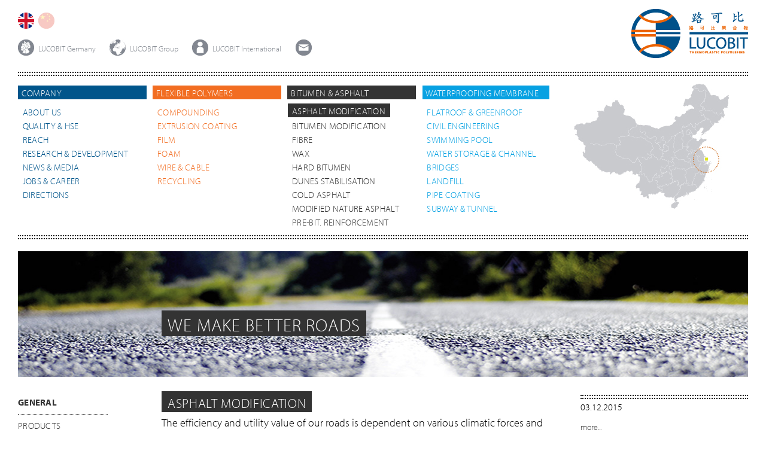

--- FILE ---
content_type: text/html; charset=iso-8859-1
request_url: http://www.lucobit-china.com/de/page/770/asphalt-modification-general.html
body_size: 4662
content:
<!doctype html>
<html lang="en">
    
    <head>
        <!--iceft_noindex-->
        <meta charset="utf-8"> 
        
        <title>LUCOBIT AG - Asphalt Modification General</title>
        
        
        <meta http-equiv="Description" name="Description" lang="en" content="The  LUCOBIT AG develops, produces and distributes quality materials for the  plastics manufacturing industry. The core business lies in the field of  high-quality special plastics based on flexible polyolefins. Fields of  applications for these materials are sealing technology, asphalt  modification and further areas of plastics manufacturing." />
        <meta http-equiv="Keywords" name="Keywords" lang="en" content="LUCOBIT Aktiengesellschaft,LUCOBIT AG,Flexible Polyolefins,Roofing  membranes,sealing,sealing  membranes,Modification,Film,adhesives,Profiles,cabel,Soft  Touch,injection moulding,blow moulding,roto  moulding,foams,waterproofing,Asphalt,Automobile,construction,civil  engeneering,Tunnel,ponds,landfill,consumer goods,road  construction,packaging,Lucobit,Lucofin,Lucolit,Lucopren,Lucowax,Luxbit,Lucosol,Lucocell" />
        
        
        <!--/<meta http-equiv="Content-Type" content="text/html; charset=iso-8859-1" />-->
        <meta name="generator" content="intercoaster cms v3.0.2, (c) 2000 - 2014 intercoaster.de" />
        <meta name="author" content="LUCOBIT Aktiengesellschaft. Verantwortlicher gemaess § 10 Abs. 3 MDStV: Robert Riegler" />
        <meta name="robots" content="index,follow" />
        <meta name="audience" content="all" />
        <meta name="publisher" content="intercoaster.de" />
        <meta name="copyright" content="LUCOBIT Aktiengesellschaft" />
        <meta name="Content-Language" content="en" />
        
        <meta name="viewport" content="width=device-width, initial-scale=1.0">       
        
        <link rel="stylesheet" type="text/css" href="http://www.lucobit-china.com/de/page/10/css.html" />
        <link rel="shortcut icon" href="http://www.lucobit-china.com/icoaster/files/favicon.ico" type="image/x-icon" />
        <script type="text/javascript" src="https://use.typekit.net/jjg1nvt.js"></script>
        <script type="text/javascript">try{Typekit.load({ async: true });}catch(e){}</script>
        <script src="http://www.lucobit-china.com/icoaster/files/jquery_1.11.1.min.js"></script>
        <script src="http://www.lucobit-china.com/icoaster/files/dropkick.min.js"></script>
        <script src="http://www.lucobit-china.com/icoaster/files/dropkick.jquery.js"></script>
        <script src="http://www.lucobit-china.com/icoaster/files/jquery.touchcarousel_1.2.js"></script>
        <!--/iceft_noindex-->
        <!--[if lt IE 9]>
        <script src="js/html5shiv-printshiv.js" media="all"></script>
        <![endif]--> 
    </head>
 
    
    
<body class="asphalt">
<div class="page">

   <header role="banner">
    <div id="header">  
        <div id="language">
            <ul>
                <!-- <li><a href="http://www.lucobit-china.com/de/page/428/asphalt-modification-general.html"><img src="http://www.lucobit-china.com/icoaster/files/de_inactive.jpg" width="27" height="27"  border="0"  alt="" /></a></li> /-->
                <li><a href="http://www.lucobit-china.com/de/page/770/asphalt-modification-general.html"><img src="http://www.lucobit-china.com/icoaster/files/en_active.jpg" width="27" height="27"  border="0"  alt="" /></a></li>
                <li><a href="http://www.lucobit-china.com/de/page/1127/asphalt-modification-general-cn.html"><img src="http://www.lucobit-china.com/icoaster/files/chin_inactive.jpg" width="27" height="27"  border="0"  alt="" /></a></li>
            </ul>
        </div>
        <div id="metanav">
            <ul>
                <li><a href="http://www.lucobit-china.com/de/page/932/lucobit-germany.html"><img src="http://www.lucobit-china.com/icoaster/files/deutschland.jpg" alt="Lucobit Germany" align="middle">LUCOBIT Germany </a></li>
                <li><a href="http://www.lucobit-china.com/de/page/711/lucobit-group.html"><img src="http://www.lucobit-china.com/icoaster/files/international.jpg" alt="Lucobit Group" align="middle">LUCOBIT Group </a></li>
                <li><a href="http://www.lucobit-china.com/de/page/713/lucobit-international.html"><img src="http://www.lucobit-china.com/icoaster/files/salesnetwork.jpg" alt="Lucobit International" align="middle">LUCOBIT International</a></li>
                <!-- <li>
                    <a class="btn-search" href="http://www.lucobit-china.com/de/page/560/suche.html"><img src="http://www.lucobit-china.com/icoaster/files/suche.gif" alt="search" align="middle"></a>
                    <div id="searchnav">
                      <form action="http://www.lucobit-china.com/de/page/560/suche.html" method="post">
                        <input type="text" name="search" class="search">
                        <input type="hidden" name="search_lang" value="en">
                      </form>
                    </div>
                
                </li> /-->
                <li><a href="http://www.lucobit-china.com/de/page/271/kontakt.html"><img src="http://www.lucobit-china.com/icoaster/files/kontakt.jpg" alt="contactform" align="middle"></a></li>
            </ul>    
        </div>  
        <div id="logo">
            <a href="http://www.lucobit-china.com/de/page/213/home.html"><img src="http://www.lucobit-china.com/icoaster/files/rz_lucobit_logo_en_cn_4c.png" alt="LUCOBIT-Firmenlogo"></a>
        </div>
    </div>
    <div class="linie"></div>
    <div class="linie"></div> 
</header>      
     <div id="rahmen">
  <nav role="navigation">
   <ul id="navigation">
       <li id="aboutus_nav"><div class="wrap">Company</div>
     <ul>
      <li><a href="http://www.lucobit-china.com/de/page/599/about-us.html">About Us</a></li>
      <li><a href="http://www.lucobit-china.com/de/page/916/quality-hse.html">Quality & HSE</a></li>
      <li><a href="http://www.lucobit-china.com/de/page/601/reach.html">Reach</a></li>
      <li><a href="http://www.lucobit-china.com/de/page/604/research-development.html">Research&#8201;&&#8201;Development</a></li>
      <li><a href="http://www.lucobit-china.com/de/page/603/news-media.html">News&#8201;&&#8201;Media</a></li>
      <li><a href="http://www.lucobit-china.com/de/page/602/jobs-career.html">Jobs&#8201;&&#8201;Career</a></li>
      <li><a href="http://www.lucobit-china.com/de/page/1026/directions.html">Directions</a></li>
     </ul>
    </li>
    <li id="flexible_nav"><div class="wrap">Flexible Polymers</div>
     <ul>
         <li><a href="http://www.lucobit-china.com/de/page/217/compounding-general.html">compounding</a></li>
         <li><a href="http://www.lucobit-china.com/de/page/812/extrusion-coating-general.html">Extrusion Coating</a></li>
         <li><a href="http://www.lucobit-china.com/de/page/818/film-general.html">Film</a></li>
         <li><a href="http://www.lucobit-china.com/de/page/829/foam-general.html">Foam</a></li>
         <li><a href="http://www.lucobit-china.com/de/page/857/wire-cable-general.html">Wire & Cable</a></li>
         <!-- <li><a href="http://www.lucobit-china.com/de/page/851/sheets-calendering-general.html">Sheets & Thermoforming</a></li>  -->
         <!-- <li><a href="http://www.lucobit-china.com/de/page/835/pipe-profiles-general.html">Pipe & Profiles</a></li>  -->
         <li><a href="http://www.lucobit-china.com/de/page/844/recycling-general.html">Recycling</a></li>
         <!-- <li><a href="http://www.lucobit-china.com/de/page/911/moulding-general.html">Injection Moulding</a></li>  -->
     </ul>
    </li>
    <li id="asphalt_nav"><div class="wrap">Bitumen & Asphalt</div>
     <ul>
      <li><a href="http://www.lucobit-china.com/de/page/770/asphalt-modification-general.html" class="active_asphalt_nav">Asphalt Modification</a></li>
      <li><a href="http://www.lucobit-china.com/de/page/776/bitumen-modification-general.html">bitumen modification</a></li>
      <!-- <li><a href="http://www.lucobit-china.com/de/page/788/color-asphalt-general.html">color asphalt</a></li>  -->
      <li><a href="http://www.lucobit-china.com/de/page/794/fibre-general.html">fibre</a></li>
      <li><a href="http://www.lucobit-china.com/de/page/800/wax-general.html">wax</a></li>
      <li><a href="http://www.lucobit-china.com/de/page/782/bitumen-general.html">Hard bitumen</a></li>
      <li><a href="http://www.lucobit-china.com/de/page/945/dunes-stabilisation-general.html">Dunes Stabilisation</a></li>
      <li><a href="http://www.lucobit-china.com/de/page/961/cold-asphalt-general.html">Cold Asphalt</a></li>
      <li><a href="http://www.lucobit-china.com/de/page/975/modified-nature-asphalt-general.html">Modified Nature Asphalt</a></li>
      <li><a href="http://www.lucobit-china.com/de/page/990/absorption-general.html">Pre-bit. reinforcement</a></li>
     </ul>
    </li>
    <li id="water_nav"><div class="wrap">Waterproofing Membrane</div>
     <ul>
      <li><a href="http://www.lucobit-china.com/de/page/875/flatroof-greenroof-general.html">Flatroof & Greenroof</a></li>
      <li><a href="http://www.lucobit-china.com/de/page/869/civil-engineering-general.html">civil engineering</a></li>
      <li><a href="http://www.lucobit-china.com/de/page/893/swimming-pool-general.html">swimming pool</a></li>
      <li><a href="http://www.lucobit-china.com/de/page/905/water-storage-general.html">water storage & channel</a></li>
      <li><a href="http://www.lucobit-china.com/de/page/863/bridges-general.html">bridges</a></li>
      <li><a href="http://www.lucobit-china.com/de/page/887/landfill-general.html">landfill</a></li>
      <li><a href="http://www.lucobit-china.com/de/page/1012/pipe-coating-general.html">Pipe coating</a></li>
      <li><a href="http://www.lucobit-china.com/de/page/899/tunnel-general.html">subway & tunnel</a></li>
      <li><a href="http://www.lucobit-china.com/de/page/770/asphalt-modification-general.html"></a></li>
      <li><a href="http://www.lucobit-china.com/de/page/770/asphalt-modification-general.html"></a></li>
     </ul>
    </li>
    <li>
      <ul>
          <div style="margin-left: -1em; margin-top: -2.5em;"><a href="http://www.lucobit-china.com/de/page/713/lucobit-international.html"><img src="http://www.lucobit-china.com/icoaster/files/web_china_kreise.jpg" alt="LUCOBIT International"></a></div>
      </ul>
    </li>
   </ul>
   </nav>
   </div>
   <div class="linie"></div>   
   <div class="linie"></div>

   <div id="main-body">  
    <div id="carousel-single-image" class="touchcarousel minimal-light">       
    <ul class="touchcarousel-container">    
       <li class="touchcarousel-item">
   <img src="http://www.lucobit-china.com/icoaster/files/slider_asphalt.jpg" width="1220" height="210" border="0" />
   <div class="outer sliderhead" style="top: 100px; left: 250px;">
       <h2>we make better roads</h2>
   </div>
</li><li class="touchcarousel-item">
   <img src="http://www.lucobit-china.com/icoaster/files/asphalt_slider01.jpg" width="1220" height="210" border="0" />
   <div class="outer sliderhead" style="top: 100px; left: 1470px;">
       <h2>we make better roads</h2>
   </div>
</li><li class="touchcarousel-item">
   <img src="http://www.lucobit-china.com/icoaster/files/asphalt_slider02.jpg" width="1220" height="210" border="0" />
   <div class="outer sliderhead" style="top: 100px; left: 2690px;">
       <h2>we make better roads</h2>
   </div>
</li>
    </ul>
   </div>
</div>
      
   <script type="text/javascript">
   jQuery(function($) {
    $("#carousel-image-text-horizontal").touchCarousel({   
     itemsPerMove: 4,
     pagingNav: true,
     scrollbar: false,    
     scrollToLast: true,
     loopItems: true    
    });
    
    
    
    $("#carousel-single-image").touchCarousel({
     pagingNav: true,
     scrollbar: false,
     directionNavAutoHide: false,    
     itemsPerMove: 1,    
     loopItems: true,    
     directionNav: false,
     autoplay: true,
     autoplayDelay: 5000,
     useWebkit3d: true,
     transitionSpeed: 600
    });
    
    $("#carousel-image-and-text").touchCarousel({     
     pagingNav: false,
     snapToItems: false,
     itemsPerMove: 4,    
     scrollToLast: false,
     loopItems: false,
     scrollbar: true
       });
    
    $("#carousel-gallery").touchCarousel({    
     itemsPerPage: 1,    
     scrollbar: true,
     scrollbarAutoHide: true,
     scrollbarTheme: "dark",    
     pagingNav: false,
     snapToItems: false,
     scrollToLast: true,
     useWebkit3d: true,    
     loopItems: false
    });   
   });
     </script>
       

         
   <div id="content">
       
    
    <div id="wrapper">
     <section id="productfinder">
      <header>
      <section id="nav_sidebar">
    <ul>
          <li><a href="http://www.lucobit-china.com/de/page/770/asphalt-modification-general.html"  onfocus="if(this.blur)this.blur();" class="active_nav_sidebar">General</a></li>
  <li><a href="http://www.lucobit-china.com/de/page/765/asphalt-modification-products.html"  onfocus="if(this.blur)this.blur();">Products</a></li>
  <li><a href="http://www.lucobit-china.com/de/page/771/asphalt-modification-key-features.html"  onfocus="if(this.blur)this.blur();">Key Features</a></li>
  <li><a href="http://www.lucobit-china.com/de/page/764/asphalt-modification-advantages.html"  onfocus="if(this.blur)this.blur();">Advantages</a></li>
  <li><a href="http://www.lucobit-china.com/de/page/766/asphalt-modification-case-study.html"  onfocus="if(this.blur)this.blur();">Case Study</a></li>
  <li><a href="http://www.lucobit-china.com/de/page/772/asphalt-modification-download.html"  onfocus="if(this.blur)this.blur();">Download</a></li>

    </ul>
</section>


      
      </header>     
     </section>
        
     <section class="maincontent">
      <header>
      <div class="outer contenthead marginleft">
      <h3>Asphalt Modification</h3>
</div>    

<div class="txt">
    The efficiency and utility value of our roads is dependent on various climatic forces and traffic-related developments. <br /><br />The number of motorists increases exponentially and particularly the rise in HGV traffic with higher axle loads is straining roads in a way that one can detect poor resistant of road by ruts and cracks just by looking it. Taking into account the structurally accurate execution, we have to confront the increase in traffic growth with new solutions. Those top layers that are especially strained have to be technically enhanced with regards to their durability. <br /><br />With budgets being tight and natural reserves becoming more rare and therefore more expensive, future approaches will result in recycling and working with increasingly reduced layers of asphalt.
</div>
      </header>
     </section>
    </div>
       
    <aside role="complementary" id="sidebar">
                       <article id="a1">
      <h1></h1>
      <div class="linie"></div>
      <div class="linie"></div>
      <div class="date">03.12.2015</div>
      <p><a href="http://www.lucobit-china.com/de/page/252/235id/246/news-detailansicht.html" target="_self">
             more...
        </a></p>
     </article>
    </aside>
       

    <div class="clearfloat"></div>
    <div class="linie"></div>   
    <div class="linie"></div>
   </div>
    
      <footer role="contentinfo">
    <div class="footercontent">
     <address>
      <p>LUCOBIT Aktiengesellschaft<br>Brühler Str. 60 • Basell Polyolefine GmbH • B100<br>D-50389 Wesseling</p>
      <p>Phone +49 2236 37859-0<br>Fax +49 2236 37859-99<br>info@lucobit.de</p>
      <p><a href="http://www.lucobit-china.com/de/page/583/imprint.html"  onfocus="if(this.blur)this.blur();">Imprint</a><br><a href="http://www.lucobit-china.com/de/page/582/agb.html"  onfocus="if(this.blur)this.blur();">Terms & Conditions</a></p>
     </address>
    </div>
   </footer>


          
</div>
        <script>
    
    (function($) {
        
        $('.accordion .accordion-body').slideUp();
        
        $('.accordion .accordion-header').click(function() {
            $(this).toggleClass('open').closest('.accordion').find('.accordion-body').slideToggle();            
            return false;
        });
        
        
        $('#metanav .btn-search').click(function() { $('#searchnav form').submit(); return false; });
        
        $stickyLegend = $('.legend-colors');
        
        if ($stickyLegend.length) {
            
            var stickyTop = $stickyLegend.offset().top;
            
            $(window).scroll(function(){
                
                var windowTop = $(window).scrollTop();
                
                if (stickyTop < windowTop){
                    $stickyLegend.css({ position: 'fixed', top: '10px' });
                }
                else {
                    $stickyLegend.css('position','static');
                }
                
            });
            
        }
        

    })(jQuery);


</script>
<!-- Piwik --> 
<script type="text/javascript">
var pkBaseURL = (("https:" == document.location.protocol) ? "https://piwik.intercoaster.de/" : "http://piwik.intercoaster.de/");
document.write(unescape("%3Cscript src='" + pkBaseURL + "piwik.js' type='text/javascript'%3E%3C/script%3E"));
</script><script type="text/javascript">
try {
var piwikTracker = Piwik.getTracker(pkBaseURL + "piwik.php", 3);
piwikTracker.trackPageView();
piwikTracker.enableLinkTracking();
} catch( err ) {}
</script><noscript><p><img src="http://piwik.intercoaster.de/piwik.php?idsite=3" style="border:0" alt="" /></p></noscript>
<!-- End Piwik Tracking Code -->
</body>
</html>



--- FILE ---
content_type: text/css
request_url: http://www.lucobit-china.com/de/page/10/css.html
body_size: 8516
content:

/*! normalize.css v2.1.1 | MIT License | git.io/normalize */

/* ==========================================================================
   HTML5 display definitions
   ========================================================================== */

/**
 * Correct `block` display not defined in IE 8/9.
 */

article,
aside,
details,
figcaption,
figure,
footer,
header,
hgroup,
main,
nav,
section,
summary {
    display: block;
}

/**
 * Correct `inline-block` display not defined in IE 8/9.
 */

audio,
canvas,
video {
    display: inline-block;
}

/**
 * Prevent modern browsers from displaying `audio` without controls.
 * Remove excess height in iOS 5 devices.
 */

audio:not([controls]) {
    display: none;
    height: 0;
}

/**
 * Address styling not present in IE 8/9.
 */

[hidden] {
    display: none;
}

/* ==========================================================================
   Base
   ========================================================================== */

/**
 * 1. Prevent system color scheme's background color being used in Firefox, IE,
 *    and Opera.
 * 2. Prevent system color scheme's text color being used in Firefox, IE, and
 *    Opera.
 * 3. Set default font family to sans-serif.
 * 4. Prevent iOS text size adjust after orientation change, without disabling
 *    user zoom.
 */

html {
    background: #fff; /* 1 */
    color: #000; /* 2 */
    font-family: sans-serif; /* 3 */
    -ms-text-size-adjust: 100%; /* 4 */
    -webkit-text-size-adjust: 100%; /* 4 */
}

/**
 * Remove default margin.
 */

body {
    margin: 0;
}

/* ==========================================================================
   Links
   ========================================================================== */

/**
 * Address `outline` inconsistency between Chrome and other browsers.
 */

a:focus {
    outline: thin dotted;
}

/**
 * Improve readability when focused and also mouse hovered in all browsers.
 */

a:active,
a:hover {
    outline: 0;
}

/* ==========================================================================
   Typography
   ========================================================================== */

/**
 * Address variable `h1` font-size and margin within `section` and `article`
 * contexts in Firefox 4+, Safari 5, and Chrome.
 */

h1 {
    font-size: 2em;
    margin: 0.67em 0;
}

/**
 * Address styling not present in IE 8/9, Safari 5, and Chrome.
 */

abbr[title] {
    border-bottom: 1px dotted;
}

/**
 * Address style set to `bolder` in Firefox 4+, Safari 5, and Chrome.
 */

b,
strong {
    font-weight: bold;
}

/**
 * Address styling not present in Safari 5 and Chrome.
 */

dfn {
    font-style: italic;
}

/**
 * Address differences between Firefox and other browsers.
 */

hr {
    -moz-box-sizing: content-box;
    box-sizing: content-box;
    height: 0;
}

/**
 * Address styling not present in IE 8/9.
 */

mark {
    background: #ff0;
    color: #000;
}

/**
 * Correct font family set oddly in Safari 5 and Chrome.
 */

code,
kbd,
pre,
samp {
    font-family: monospace, serif;
    font-size: 1em;
}

/**
 * Improve readability of pre-formatted text in all browsers.
 */

pre {
    white-space: pre-wrap;
}

/**
 * Set consistent quote types.
 */

q {
    quotes: "201C" "201D" "2018" "2019";
}

/**
 * Address inconsistent and variable font size in all browsers.
 */

small {
    font-size: 80%;
}

/**
 * Prevent `sub` and `sup` affecting `line-height` in all browsers.
 */

sub,
sup {
    font-size: 75%;
    line-height: 0;
    position: relative;
    vertical-align: baseline;
}

sup {
    top: -0.5em;
}

sub {
    bottom: -0.25em;
}

/* ==========================================================================
   Embedded content
   ========================================================================== */

/**
 * Remove border when inside `a` element in IE 8/9.
 */

img {
    border: 0;
}

/**
 * Correct overflow displayed oddly in IE 9.
 */

svg:not(:root) {
    overflow: hidden;
}

/* ==========================================================================
   Figures
   ========================================================================== */

/**
 * Address margin not present in IE 8/9 and Safari 5.
 */

figure {
    margin: 0;
}

/* ==========================================================================
   Forms
   ========================================================================== */

/**
 * Define consistent border, margin, and padding.
 */

fieldset {
    border: 1px solid #c0c0c0;
    margin: 0 2px;
    padding: 0.35em 0.625em 0.75em;
}

/**
 * 1. Correct `color` not being inherited in IE 8/9.
 * 2. Remove padding so people aren't caught out if they zero out fieldsets.
 */

legend {
    border: 0; /* 1 */
    padding: 0; /* 2 */
}

/**
 * 1. Correct font family not being inherited in all browsers.
 * 2. Correct font size not being inherited in all browsers.
 * 3. Address margins set differently in Firefox 4+, Safari 5, and Chrome.
 */

button,
input,
select,
textarea {
    font-family: inherit; /* 1 */
    font-size: 100%; /* 2 */
    margin: 0; /* 3 */
}

/**
 * Address Firefox 4+ setting `line-height` on `input` using `!important` in
 * the UA stylesheet.
 */

button,
input {
    line-height: normal;
}

/**
 * Address inconsistent `text-transform` inheritance for `button` and `select`.
 * All other form control elements do not inherit `text-transform` values.
 * Correct `button` style inheritance in Chrome, Safari 5+, and IE 8+.
 * Correct `select` style inheritance in Firefox 4+ and Opera.
 */

button,
select {
    text-transform: none;
}

/**
 * 1. Avoid the WebKit bug in Android 4.0.* where (2) destroys native `audio`
 *    and `video` controls.
 * 2. Correct inability to style clickable `input` types in iOS.
 * 3. Improve usability and consistency of cursor style between image-type
 *    `input` and others.
 */

button,
html input[type="button"], /* 1 */
input[type="reset"],
input[type="submit"] {
    -webkit-appearance: button; /* 2 */
    cursor: pointer; /* 3 */
}

/**
 * Re-set default cursor for disabled elements.
 */

button[disabled],
html input[disabled] {
    cursor: default;
}

/**
 * 1. Address box sizing set to `content-box` in IE 8/9.
 * 2. Remove excess padding in IE 8/9.
 */

input[type="checkbox"],
input[type="radio"] {
    box-sizing: border-box; /* 1 */
    padding: 0; /* 2 */
}

/**
 * 1. Address `appearance` set to `searchfield` in Safari 5 and Chrome.
 * 2. Address `box-sizing` set to `border-box` in Safari 5 and Chrome
 *    (include `-moz` to future-proof).
 */

input[type="search"] {
    -webkit-appearance: textfield; /* 1 */
    -moz-box-sizing: content-box;
    -webkit-box-sizing: content-box; /* 2 */
    box-sizing: content-box;
}

/**
 * Remove inner padding and search cancel button in Safari 5 and Chrome
 * on OS X.
 */

input[type="search"]::-webkit-search-cancel-button,
input[type="search"]::-webkit-search-decoration {
    -webkit-appearance: none;
}

/**
 * Remove inner padding and border in Firefox 4+.
 */

button::-moz-focus-inner,
input::-moz-focus-inner {
    border: 0;
    padding: 0;
}

/**
 * 1. Remove default vertical scrollbar in IE 8/9.
 * 2. Improve readability and alignment in all browsers.
 */

textarea {
    overflow: auto; /* 1 */
    vertical-align: top; /* 2 */
}

/* ==========================================================================
   Tables
   ========================================================================== */

/**
 * Remove most spacing between table cells.
 */

table {
    border-collapse: collapse;
    border-spacing: 0;
}


/*********************************
* Schriften
*********************************/


body {
font-family: myriad-pro, sans-serif;
font-style:normal;
font-weight: 300;
border: none;
}
body.cn-font {
font-family: source-han-sans-simplified-c, sans-serif;
font-style:normal;
font-weight: 300;
border: none;
}
img {
    border: 0px;
}
a {
    border: 0px;
}
a:link, a:active, a:visited, a:hover {
    color: #000;
    text-decoration: none;
}
a:hover {
    text-decoration: underline;
}
h1, h2, h3, .accordion-header {
    text-transform:uppercase;
}

.outer {
width: 600px;
}

.cf:before, .cf:after {
    content: " ";
    display: table;
}
.cf:after {
    clear: both;
}
.cf {
    *zoom: 1;
}
.maincontent .contenthead h1 {
    font-weight: 300;
    font-size: 2.6em;
    letter-spacing: 0.03em;
    padding:0;
    color: #fff;
    
    display: inline-block;
    line-height: 1.2em;
    margin-bottom: 10px;
}
.maincontent .contenthead h2 {
    font-weight: 300;
    font-size: 1.85em;
    letter-spacing: 0.03em;
    padding-left:0px;
    color: #fff;
    
    line-height: 1.4em;
    display: inline;
    margin-bottom: -5px;
    padding-top: 5px;
}
.maincontent .contenthead h3 {
    font-weight: 300;
    font-size: 1.4em;

    letter-spacing: 0.03em;
    padding-left:0px;
    color: #fff;
   
    line-height: 1.4em;
    display: inline-block;
    margin-bottom: 5px;
padding-top: 4px;
margin-top:0px
}

/*********************************
* Farbenswitch
*********************************/

.aboutus .contenthead h1, .aboutus .contenthead h2, .aboutus .contenthead h3, .aboutus .sliderhead h2, .contenthead.aboutus h2 {
    background-color: #005588;
    box-shadow: 10px 0 0 #005588, -10px 0 0 #005588;    
}
.flexiblepoly  .contenthead h1, .flexiblepoly .contenthead h2, .flexiblepoly  .contenthead h3, .flexiblepoly .sliderhead h2, .contenthead.flexiblepoly  h2 {
    background-color: #F26D21;
    box-shadow: 10px 0 0 #F26D21, -10px 0 0 #F26D21;    
}
.asphalt .contenthead h1, .asphalt .contenthead h2, .asphalt .contenthead h3, .asphalt .sliderhead h2, .contenthead.asphalt h2 {
    background-color: #333333;
    box-shadow: 10px 0 0 #333333, -10px 0 0 #333333;   
}
.water .contenthead h1, .water .contenthead h2, .water .contenthead h3, .water .sliderhead h2, .contenthead.water h2 {
    background-color: #07a1e1;
    box-shadow: 10px 0 0 #07a1e1, -10px 0 0 #07a1e1  
}
.trading .contenthead h1, .trading .contenthead h2, .trading .contenthead h3, .trading .sliderhead h2, .contenthead.trading h2 {
    background-color: #A8B400;
    box-shadow: 10px 0 0 #A8B400, -10px 0 0 #A8B400  
}

h4 {
    font-size: 1em;
    letter-spacing: 0.03em;
    font-weight: 600;
    padding: 0px;
    margin-bottom:0px;
}

.aboutus .contenthead {
    color: #005588;
}

.flexiblepoly .contenthead {
    color: #F26D21;
}

.asphalt .contenthead {
    color: #333333;
}

.water .contenthead {
    color: #07a1e2;
}

.maincontent .ohneabstand p {
    margin-top: 0px;
    padding-top: 0px;
}
.marginleft {
    margin-left:10px;
}

/*********************************
* Maße
*********************************/

body { 
width: 1220px;
    margin: 0 auto;
    background: white;
} 
#content {
    margin-top: 24px;
}
.language {
    padding-right: 20px;
    margin-bottom: 20px;    
}
.metanav {
    float: left;
    position: relative;
    padding-right: 10px;
}
.suche {
    float: left;
}
.kontakt {
    float: left;
}
.logo {
    position: relative;
    margin-top: -55px;
}
.linie {
    border-top-width: 0.12em;
    border-top-style: dotted;
    border-top-color: #000;
    margin-bottom: 0.2em;
}
#navigation {
    height: 250px;
}

/*********************************
* Inhalt
*********************************/

#productfinder {
width: 220px;
    float: left;
}
.maincontent {
    margin: 0;
    float: right;
width: 680px;
}
#wrapper {
    float: left;
width: 920px;
}
#sidebar {
width: 280px;
    float: right;
}
.clearfloat {
    clear: both;
}
.fr_content {
    float: right;
}
.fl_content{
    float: left;
}
.subcol {
    width: 49%;
}


/* Maincontent */

.maincontent h1,
.maincontent h2 {
    margin: 0;
    font-weight: 300;
}
.maincontent p,
.maincontent .txt {
    font-size: 1.1em;
    line-height:26px;
}
.maincontent ul li{
    font-size: 1em;
}
.txt p:firstchild {
    margin-top: 10px;
    padding-top:20px;
}
.maincontent h3>p {
    margin-top: 0px;
    padding-top: 0px;
}

/* Bullets im Content */
#content .txt ul { 
    margin-top: 0;
}
.aboutus #content li{
    list-style-image: url(http://www.lucobit-china.com/icoaster/files/bullet_dunkelblau.gif);
}
.aboutus #content ul {
    margin-left:-20px;
}
.flexiblepoly #content li{
    list-style-image: url(http://www.lucobit-china.com/icoaster/files/bullet_orange.gif);
}
.flexiblepoly #content ul {
    margin-left:-20px;
}
.asphalt #content li {
    list-style-image: url(http://www.lucobit-china.com/icoaster/files/bullet_grau.gif);
}
.asphalt #content ul {
    margin-left:-20px;
}
.water #content li {
    list-style-image: url(http://www.lucobit-china.com/icoaster/files/bullet_hellblau.gif);
}
.water #content ul {
    margin-left:-20px;
}

/*********************************
* Sidebar incl. News
*********************************/

#sidebar h1 {
    margin:0 0 6px 0;
    padding: 0;
    font-size: 1.2em;
    font-weight: 300;
    letter-spacing: 0.03em;
    line-height: 1.3em;
}
.aboutus #sidebar h1, .aboutus #sidebar a {
    color: #005588;
}
.flexiblepoly #sidebar h1, .flexiblepoly #sidebar a {
    color: #f26d21;
}
.asphalt #sidebar h1, .asphalt #sidebar a {
    color: #333333;
}
.water #sidebar h1, .water #sidebar a {
    color: #07a1e2;
}
#sidebar p {
    font-size: 0.9em;
    margin-bottom: 24px;
    line-height: 1.3em;
}
#sidebar a {
    text-decoration: none;
}
.fl {
    float: left;
    padding-right: 1.6em;
}

/*********************************
* Footer
*********************************/

.footercontent p {
    font-size: 0.8em;
    text-transform: uppercase;
    letter-spacing: 0.03em;
    font-weight: 300;
    font-style: normal;
    float: left;
    padding-right: 30px;
    line-height: 1.55em;
}

/*********************************
* Slider
*********************************/

.sliderhead h2 {  
    font-family: myriad-pro, sans-serif;
    font-style:normal;
    font-weight: 300;
    font-size: 1.85em;
    line-height: 1.6em;
    letter-spacing: 0.03em;
    padding-top: 5px;
    color: #fff;
    display: inline;
    } 

/* Slider Aboutus */
.aboutus .slider {
    background: url(http://www.lucobit-china.com/icoaster/files/slider.jpg) no-repeat left top;
width: 1220px;
    width: 70%;
    height: 210px;
}
.aboutus .slider h2 {
    color: #fff;
    display: inline;
}
.aboutus .sliderhead {
    position:absolute;
}

/* Slider flexible */
.flexiblepoly .slider {
    background: url(http://www.lucobit-china.com/icoaster/files/slider_flexible.jpg) no-repeat left top;
width: 1220px;
    width: 70%;
    height: 210px;
}
.flexiblepoly .sliderhead {
    position:absolute;
}

/* Slider Asphalt */
.asphalt .slider {
background: url() no-repeat left top;
width: 1220px;
    width: 70%;
    height: 210px;
}
.asphalt .sliderhead {
    position:absolute;
}
/* Slider Water */
.water .slider {
    background: url(http://www.lucobit-china.com/icoaster/files/slider_flexible.jpg) no-repeat left top;
width: 1220px;
    width: 70%;
    height: 210px;
} 
.water .sliderhead {
    position:absolute;
}

/*********************************
* Standorte
*********************************/

.location {
    position: relative;
}

.location:before {
    content: " ";
    background-position:0 3px;
    background-repeat:no-repeat;
    display: block;
    left: -32px;
    position: absolute;
    height: 66px;
    width: 20px;
    
}
.location.cc1:before {
    background-image:url('http://www.lucobit-china.com/icoaster/files/farbcode_01.gif');
}
.location.cc2:before {
    background-image:url('http://www.lucobit-china.com/icoaster/files/farbcode_02.gif');
}
.location.cc3:before {
    background-image:url('http://www.lucobit-china.com/icoaster/files/farbcode_03.gif');
}
.location.cc4:before {
    background-image:url('http://www.lucobit-china.com/icoaster/files/farbcode_04.gif');
}
.location.cc5:before {
    background-image:url('http://www.lucobit-china.com/icoaster/files/farbcode_05.gif');
}
.location.cc6:before {
    background-image:url('http://www.lucobit-china.com/icoaster/files/farbcode_06.gif');
}
.location.cc7:before {
    background-image:url('http://www.lucobit-china.com/icoaster/files/farbcode_07.gif');
}



/*-------Navigation------*/
#language ul li{
    display: inline;
}
#metanav ul li {
    display: inline;
}
#suche ul li {
    display: inline;
}
#searchnav {
    display: inline;
margin:0 10px 0 -43px;
}
#kontakt ul li {
    display: inline;
}
#rahmen {
    margin-top: 16px;
    width: 1220px;
}
#rahmen div {
    clear:both;
}
#navigation {
    margin:0;
    padding: 0;
    text-align: left;
    font-weight: 300;
}
#navigation li {
    list-style: none;
    float: left;
    width: 14.2em;
    height: 21px;
    position: relative;
    margin-right: 0.7em;
    padding-left: 0.4em;
padding-top: 2px;
    font-size: 0.92rem;
    letter-spacing: 0.02em;
}
#navigation li .wrap {
    line-height: 21px;
    color: #fff;
    text-transform: uppercase;
}
#navigation li ul{
    margin-top: 6px;
    padding: 0;
    position: absolute;
    top:1.7em;
    left: 0.03em;
}
#navigation li ul li {
    float: none;
    display: block;
}
#navigation a{
    display: block;
    padding: 3px 0.1em 0.1em;
    text-decoration: none;
    text-transform: uppercase;
    color: #fff;
}
#aboutus_nav {
    background: #00558B;
}
#aboutus_nav ul li a {
    color: #00558B;
    line-height: 1.24em;
}
#flexible_nav {
    background: #F26D21;
}
#flexible_nav ul li a{
    color: #F26D21;
    line-height: 1.24em;
}
#asphalt_nav {
    background: #333333;
}
#asphalt_nav ul li a{
    color: #333333;
    line-height: 1.24em;
}

#water_nav {
    background: #07a1e2;
}
#water_nav ul li a{
    color: #07a1e2;
    line-height: 1.24em;
}
#aboutus_nav ul li a:hover,
#aboutus_nav ul li a:focus {
    color: #fff;
    background-color: #00558B;
    display: inline;
    box-shadow: 6px 0 0 #00558B, -6px 0 0#00558B;
}
#aboutus_nav ul li a.active_aboutus_nav {
    color: #fff;
    background-color: #005588;
    display: inline;
    box-shadow: 6px 0 0 #005588, -6px 0 0 #005588;
}
#flexible_nav ul li a:hover,
#flexible_nav ul li a:focus {
    color: #fff;
    background-color: #F26D21;
    display: inline;
    box-shadow: 6px 0 0 #F26D21, -6px 0 0 #F26D21;
}
#flexible_nav ul li a.active_flexible_nav {
    color: #fff;
    background-color: #F26D21;
    display: inline;
    box-shadow: 6px 0 0 #F26D21, -6px 0 0 #F26D21;
}
#asphalt_nav ul li a:hover,
#asphalt_nav ul li a:focus {
    color: #fff;
    background-color: #333333;
    display: inline;
    box-shadow: 6px 0 0 #333333, -6px 0 0 #333333;
}
#asphalt_nav ul li a.active_asphalt_nav {
    color: #fff;
    background-color: #333333;
    display: inline;
    box-shadow: 6px 0 0 #333333, -6px 0 0 #333333;
}
#water_nav ul li a:hover,
#water_nav ul li a:focus {
    color: #fff;
    background-color: #07A1E2;
    display: inline;
    box-shadow: 6px 0 0 #07a1e2, -6px 0 0 #07a1e2;
}
#water_nav ul li a.active_water_nav {
    color: #fff;
    background-color: #07a1e2;
    display: inline;
    box-shadow: 6px 0 0 #07a1e2, -6px 0 0 #07a1e2;
}

#header {
    position: relative;
    height: 120px;
}
#logo {
    position: absolute;
    top: 15px;
    right: 0px;
}
#language {
    position: absolute;
    top:5px;
    left: -40px;
    margin: 0;
}
#language li{
padding-right: 3px;
}
#metanav {
    position:absolute;
    top: 50px;
    left: -40px;
}

#metanav ul li a {
    color: #838890;
    font-size: 0.8em;
    text-decoration: none;
    padding: 0 20px 0 0px;
}

/* flexible */
.flexiblepoly .active a {
    font-weight: 700;
}
/* Seitennavigation */

.aboutus #nav_sidebar,
.water #nav_sidebar,
.asphalt #nav_sidebar,
.flexiblepoly #nav_sidebar {
    width: 220px;
}
.aboutus #nav_sidebar ul,
.water #nav_sidebar ul,
.asphalt #nav_sidebar ul,
.flexiblepoly #nav_sidebar ul {
    margin:0;
    padding: 0;
    text-align: left;    
}
.aboutus #nav_sidebar li,
.water #nav_sidebar li,
.asphalt #nav_sidebar li,
.flexiblepoly #nav_sidebar li {
    list-style: none;
    width: 150px;
    font-size: 0.92rem;
    text-transform: uppercase;
    letter-spacing: 0.02em;
    display: block;
    line-height: 2.6em;
    border-bottom: 1px dotted #000;
}
.aboutus #nav_sidebar li:last-child,
.water #nav_sidebar li:last-child,
.asphalt #nav_sidebar li:last-child,
.flexiblepoly #nav_sidebar li:last-child {
    border-bottom: 0px;
}
.aboutus #nav_sidebar a,
.water #nav_sidebar a,
.asphalt #nav_sidebar a,
.flexiblepoly #nav_sidebar a {
    text-decoration: none;
    color: #f26d21;
}
.aboutus #nav_sidebar ul li a:hover,
.water #nav_sidebar ul li a:hover,
.asphalt #nav_sidebar ul li a:hover,
.flexiblepoly #nav_sidebar ul li a:hover {
    font-weight: 600;
}

#nav_sidebar a.active_nav_sidebar {
    font-weight: 700;
}


.aboutus #nav_sidebar a {
    color: #00558b;
}
.water #nav_sidebar a {
    color: #07a1e2;
}
.asphalt #nav_sidebar a {
    color: #333333;
}
.flexiblepoly #nav_sidebar a {
    color: #f26d21;
}

/*********************************
* Suche
*********************************/

#searchnav {
    padding:0px 0px;
}
#searchnav form {
    display:inline;
    padding-right:0px;
}
#searchnav input.search {
    width:120px;
    padding:0px 0 0px 5px;
    font-size:12px;
    border:1px solid #939d9f;
    background:5px center no-repeat #939d9f;
}
/* Tabelle */
.tab {
    width: 100%;
    border-collapse: collapse;
    font-size: 0.7em;
    margin-bottom: 16px;
    margin-top: -2px;
}
.tab td {
    border-right: 1px dotted #000;
    border-bottom: 1px dotted #000;
    padding: 3px 8px;
    text-align: center;
}
.tab td:first-child{
    text-align: left;
}
.tab th:first-child{
    text-align: left;
    padding-left: 10px;
}
.tab td:last-child{
    border-right: 0;
}
.tab th {
    color: #fff;
    font-size: 0.9em;
    font-weight: 600;
    text-transform: uppercase;
    letter-spacing: 0.03em;
    padding: 3px 2px;
    margin-top: 0px;
}

.flexiblepoly .tab th {
    background: #f26d21; /* Farbänderung für Tabellenkopf*/
}
.aboutus .tab th {
    background: #00558B; /* Farbänderung für Tabellenkopf*/
}
.asphalt .tab th {
    background: #333333; /* Farbänderung für Tabellenkopf*/
}
.water .tab th {
    background: #07A1E2; /* Farbänderung für Tabellenkopf*/
}
sup {
    font-size: 75%;
}

.tab tfoot td{
    padding-top: 10px;
    font-size: 0.8em;
    border-bottom: 1px dotted #fff;
}
#tabhead h4 {
    font-weight: 600;
    font-size: 0.65em;
    letter-spacing: 0.03em;
    border-top: 1px dotted #000;
    padding-top: 0.5em;
}
table.products {
    margin: 20px 0;
}
/* tabellen download stuff */
.pr-dl-popup-wrap {
    position:relative;
}
.pr-dl-popup {
    position:absolute;
    top:-2px;
    left:-6px;
    background-color:#fff;
    color:#000;
    line-height:18px;
    display:none;
    padding:4px;
    border: 1px dotted #000;
}
.pr-dl-popup.popup-sec {
    left:51px;
}

.pr-dl-popup a.download {
    color:#000 !important;
    display:block;
    padding:1px 0 1px 15px;
/*background:url(<_ic:fileurl name="dl-icon" file="28-download_orange_aus_fw">) no-repeat left center;*/
}
#right .pr-dl-popup a.download {
/*    background:url(<_ic:fileurl name="download-pfeil" file="302-download_blau">) no-repeat left center;*/
}
.pr-dl-popup p {
    margin-bottom:10px !important;
}
.pr-dl-popup a.close {
    display:block;
    width:14px;
    height:14px;
    float:right;
   /* background:url(<_ic:fileurl name="close-icon-dl-popup" file="29-download_orange_aus_fw">) no-repeat center center;*/
}

.form-group {
    margin-bottom: 8px;
}

button, input, select, textarea {
    font-family: inherit;
    font-size: 80%;
    margin: 0 0 0 20px;
}
#searchnav input.search {
    background: none no-repeat scroll 5px center #c9cace;
    border: 1px solid #c9cace;
    font-size: 12px;
    padding: 0 0 0 5px;
    width: 120px;
}

/* Kontaktformular */

.spacer_kontakt {
height: 6px;
}

.ext_captcha_img {
    margin-left: 20px;
}

.accordion {
    margin: 10px 0;
}
.accordion-header {
    font-weight: 300;
    font-size: 1em;
    line-height: 2em;
    letter-spacing: 0.06em;

    border-top-width: 1px;
    border-top-style: dotted;
    border-top-color: #000;
    border-bottom-width: 1px;
    border-bottom-style: dotted;
    border-bottom-color: #000;
    position: relative;
    cursor: pointer; 
}
.accordion-header:after {
    content: " ";
    position: absolute;
    width: 20px;
    height: 13px;
    right: 5px;
    top: 10px;
    background:url(http://www.lucobit-china.com/icoaster/files/arrow_down.gif) no-repeat center;
}

.accordion-body h5{
    font-weight: 400;
    font-size: 0.9em;
    /*   line-height: 1.6em;*/
    letter-spacing: 0.05em;
    padding: 0;
    margin: 0 ;
}
.accordion-body {
    font-weight: 300;
    font-size: 0.9em;
    /*   line-height: 1.6em;*/
    letter-spacing: 0.03em;
    padding:10px 0 0 32px;
}

.dk-select, .dk-select *, .dk-select *:before, .dk-select *:after, .dk-select-multi, .dk-select-multi *, .dk-select-multi *:before, .dk-select-multi *:after {
  -prefix-box-sizing: border-box;
  -prefix-box-sizing: border-box;
  box-sizing: border-box; }

.dk-select, .dk-select-multi {
  position: relative;
  display: inline-block;
  vertical-align: middle;
  line-height: 1.5em;
  width: 200px;
  cursor: pointer; }

.dk-selected {
  width: 100%;
  white-space: nowrap;
  overflow: hidden;
  position: relative;
  background-color: white;
  border: 1px solid #CCCCCC;
  border-radius: 0;
    padding: 0 1.5em 0 0.5em;
  -prefix-text-overflow: ellipsis;
  text-overflow: ellipsis; }
  .dk-selected:before, .dk-selected:after {
    content: '';
    display: block;
    position: absolute;
    right: 0; }
/*
  .dk-selected:before {
    top: 50%;
    border: solid transparent;
    border-width: 0.25em 0.25em 0;
    border-top-color: #CCCCCC;
    margin: -0.125em 0.5em 0 0; }
*/
  .dk-selected:after {
    background: url(http://www.lucobit-china.com/icoaster/files/arrow_down.gif) no-repeat center center;
    width: 30px;
    top: 0;
    height: 100%;
    /*border-left: 1px solid #CCCCCC;*/
    margin: 0; 
}

.dk-selected-disabled {
  color: #BBBBBB; }

.dk-select .dk-select-options {
  position: absolute;
  display: none;
  left: 0; }

.dk-select-open-up .dk-select-options {
  border-radius: 0.4em 0.4em 0 0;
  margin-bottom: -1px;
  bottom: 100%; }

.dk-select-open-down .dk-select-options {
  border-radius: 0 0 0.4em 0.4em;
  margin-top: -1px;
  top: 100%; }

.dk-select-multi .dk-select-options {
  max-height: 10em; }

.dk-select-options {
  width: 100%;
  z-index: 100;
  background-color: white;
  border: 1px solid #CCCCCC;
  border-radius: 0.4em;
  overflow-x: hidden;
  max-height: 10.5em;
  list-style: none;
  padding: 0.25em 0;
  margin: 0; }

.dk-option-selected {
  background-color: #3297fd;
  color: #fff; }

.dk-select-options-highlight .dk-option-selected {
  background-color: transparent;
  color: inherit; }

.dk-option {
  padding: 0 0.5em; }

.dk-select-options .dk-option-highlight {
  background-color: #3297fd;
  color: #fff; }

.dk-select-options .dk-option-disabled {
  color: #BBBBBB;
  background-color: transparent; }

.dk-optgroup {
  border: solid #CCCCCC;
  border-width: 1px 0;
  padding: 0.25em 0;
  margin-top: 0.25em; }
  .dk-optgroup + .dk-option {
    margin-top: 0.25em; }
  .dk-optgroup + .dk-optgroup {
    border-top-width: 0;
    margin-top: 0; }
  .dk-optgroup:nth-child(2) {
    padding-top: 0;
    border-top: none;
    margin-top: 0; }
  .dk-optgroup:last-child {
    border-bottom-width: 0;
    margin-bottom: 0;
    padding-bottom: 0; }

.dk-optgroup-label {
  padding: 0 0.5em 0.25em;
  font-weight: bold;
  width: 100%; }

.dk-optgroup-options {
  list-style: none;
  padding-left: 0; }
  .dk-optgroup-options li {
    padding-left: 1.2em; }

.dk-select-open-up .dk-selected {
  border-top-left-radius: 0;
  border-top-right-radius: 0;
  border-color: #3297fd; }

.dk-select-open-down .dk-selected {
  border-bottom-left-radius: 0;
  border-bottom-right-radius: 0;
  border-color: #3297fd; }

.dk-select-open-up .dk-selected:before, .dk-select-open-down .dk-selected:before {
  border-width: 0 0.25em 0.25em;
  border-bottom-color: #3297fd; }

.dk-select-open-up .dk-selected:after, .dk-select-open-down .dk-selected:after {
  border-left-color: #3297fd; }

.dk-select-open-up .dk-select-options, .dk-select-open-down .dk-select-options, .dk-select-multi:focus .dk-select-options {
  display: block;
  border-color: #3297fd; }

.dk-select-multi:hover, .dk-select-multi:focus {
  outline: none; }

.dk-selected:hover, .dk-selected:focus {
  outline: none;
  border-color: #3297fd; }
  .dk-selected:hover:before, .dk-selected:focus:before {
    border-top-color: #3297fd; }
  .dk-selected:hover:after, .dk-selected:focus:after {
    border-left-color: #3297fd; }

.dk-select-disabled {
  opacity: 0.6;
  color: #BBBBBB;
  cursor: not-allowed; }
  .dk-select-disabled .dk-selected:hover, .dk-select-disabled .dk-selected:focus {
    border-color: inherit; }
    .dk-select-disabled .dk-selected:hover:before, .dk-select-disabled .dk-selected:focus:before {
      border-top-color: inherit; }
    .dk-select-disabled .dk-selected:hover:after, .dk-select-disabled .dk-selected:focus:after {
      border-left-color: inherit; }

select[data-dkcacheid] {
  display: none; }


.pfinder-iframe {
    width:220px;
    height:600px;
    overflow:hidden;
}

#pfinder {
    background-color:#e9eaec;
    color:#000;
    padding:10px;
    margin-bottom:200px;
}
#pfinder.orange {
    background-color:#F26D21;
}
#pfinder h3 {
    font-size:19px;
    letter-spacing: 0.06em;
    color:#000;
    margin:0;
    margin-top:-6px;
    padding:0 0 0 2px;
}

#pfinder p {
    margin:0;
    padding:3px 3px 7px 2px;
    font-size:10px;
    width:182px;
    line-height: 1.3em;
}


#pfinder .dk-selected {
    border-color: #fff;
    width: 195px;
    text-transform:uppercase;
    letter-spacing: 0.06em;

}
#pfinder option.selected {
    color:#E6641E;
}

#buttons a.button {
    color:#F26D21;
    font-size:15px;
    font-weight:600;
    /*background:url() no-repeat left center;*/
    padding-left:8px;
    text-transform:uppercase;
    letter-spacing: 0.06em;
}
#buttons a.button.inactive {
    color:#999;
    cursor:default;
    text-decoration:none;
}
.orange #buttons a.button.inactive {
    color:#666;
}
#buttons .pr-dl-popup {
    /* border:1px solid #5EC6ED;*/
    left:-1px;
}
/* #btn-reset a {
    padding-left: 20px;
}
.button-inactive-right a {
    padding-left: 20px;
} */


/* media - broschueren */
ul.media {
    margin-top:18px;
    padding:0;
    list-style-image: none !important;
}
ul.media li {
    float:left;
    width:42%;
    padding-right:18px;
    margin-left: 20px;
    margin-bottom:20px;
}
ul.media li.start {
    clear:both;
}
ul.media li > img {
    background-color:#fff;
    padding:2px;
    border:1px solid #000000;
    margin:0 9px 0 0;
    float:left;
}
ul.media li h3 {
    padding: 0;
    margin-left: 146px;
    color:#000000;
    font-size:1em;
    letter-spacing:0.05em;
    font-weight:300;
}
ul.media a.dl {
    margin-left: 146px;
    padding-left: 18px;
    background:url(http://www.lucobit-china.com/icoaster/files/download_dklgrau.gif) no-repeat left 3px;
    display:block;
}
.dl, ul.media p {
    font-size: 13px;
}
ul.media p {
    margin-bottom: 5px;
}
ul.media li {
    list-style-type:none;
    list-style-image:none !important;
}
/******************************************************
 *
 *  Minimal Light Skin
 *
 *    1. Arrows(direction) navigation
 *    2. Paging navigation
 *
 ******************************************************/
 
 
 
 /******************************************************
 *
 *  1. Arrows (direction) navigation
 *
 ******************************************************/
 .touchcarousel.black-and-white .arrow-icon {
  width: 30px;
  height: 30px;
  margin-top: -15px;	
  
  background-image: url('sprite.png');
  background-repeat: no-repeat;
  
  background-color: rgb(50, 50, 50);	
  background-color: rgba(0, 0, 0, 0.7);	
  
  -moz-border-radius: 4px; 
    -webkit-border-radius: 4px; 
   border-radius: 4px;
   
   -moz-opacity: 0.8;	
  -webkit-opacity: 0.8;	
  opacity: 0.8;
 
 }
 .touchcarousel.black-and-white .arrow-holder {
  width: 35px;	
 }
 .touchcarousel.black-and-white .arrow-holder:active .arrow-icon {	
  -moz-opacity: 0.7 !important;	
  -webkit-opacity: 0.7 !important;	
  opacity: 0.7 !important;	
 }
 .touchcarousel.black-and-white .arrow-icon.left {
  left: 10px;
  background-position: -2px -6px;  
 }
 .touchcarousel.black-and-white .arrow-icon.right {
  right: 10px;
  background-position: -175px -6px;	
 }
 .touchcarousel.black-and-white .arrow-holder:hover .arrow-icon {
  background-color: rgb(30, 30, 30);	
  background-color: rgba(0, 0, 0, 0.7);	
  
  -moz-opacity: 1;	
  -webkit-opacity: 1;	
  opacity: 1;
 }
 .touchcarousel.black-and-white .arrow-holder.disabled .arrow-icon.left {
  background-position: -39px -6px;
 }
 .touchcarousel.black-and-white .arrow-holder.disabled .arrow-icon.right {
  background-position: -138px -6px;	
 }
 .touchcarousel.black-and-white .arrow-holder.disabled .arrow-icon.left,
 .touchcarousel.black-and-white .arrow-holder.disabled .arrow-icon.right {	
  background-color: rgb(200, 200, 200);
  background-color: rgba(0, 0, 0, 0.3);
 }
 
 /******************************************************
 *
 *  2. Paging navigation
 *
 ******************************************************/
 .touchcarousel.black-and-white .tc-paging-container {	
  margin-top: -22px;
 }
 .touchcarousel.black-and-white .tc-paging-item {
  background-image: url('sprite.png');
  background-repeat: no-repeat;
  background-position:  -95px -4px;
   
  
  width: 16px;
  height: 16px;  
 }
 .touchcarousel.black-and-white .tc-paging-item.current {	
  background-position:  -95px -22px;
 }
 .touchcarousel.black-and-white .tc-paging-container {
  margin-top: -25px;
 }
 .touchcarousel.black-and-white .tc-paging-centerer-inside {
  -moz-border-radius: 4px; 
    -webkit-border-radius: 4px; 
   border-radius: 4px;
   
   background-color: rgb(50, 50, 50);	
  background-color: rgba(0, 0, 0, 0.6);	
  
  padding: 2px 4px;
 }
 
 
 
 

/******************************************************
 *
 *  Grey-Blue skin
 *
 *    1. Arrows(direction) navigation
 *    2. Paging navigation
 *
 ******************************************************/
 
 
 
 /******************************************************
 *
 *  1. Arrows (direction) navigation
 *
 ******************************************************/
 .touchcarousel.grey-blue .arrow-icon {	
  background-image: url('images/sprite.png');
  background-repeat: no-repeat;
  width: 11px;
  height: 19px;	
  margin-top: -9px;
 }
 .touchcarousel.grey-blue .arrow-holder {
  width: 19px;
  height: 100%;
  -moz-opacity: 1;	
  -webkit-opacity: 1;	
  opacity: 1;	
 }
 .touchcarousel.grey-blue .arrow-holder.left {
  left: -20px;
 }
 .touchcarousel.grey-blue .arrow-holder.right {	
  right: -20px;
 }
 
 .touchcarousel.grey-blue .arrow-icon.left {
  left: 0;
  background-position: -6px -15px;
 }
 .touchcarousel.grey-blue .arrow-icon.right {
  right: 0;
  background-position: -186px -15px;
 }
 .touchcarousel.grey-blue .arrow-holder:hover .arrow-icon.left {
  background-position: -36px -15px;
 }
 .touchcarousel.grey-blue .arrow-holder:hover .arrow-icon.right {
  background-position: -156px -15px;
 }
 .touchcarousel.grey-blue .arrow-holder.disabled .arrow-icon.left {
  background-position: -66px -15px;
 }
 .touchcarousel.grey-blue .arrow-holder.disabled .arrow-icon.right {
  background-position: -126px -15px;
 }
 .touchcarousel.grey-blue .arrow-holder:hover {
  -moz-opacity: 1;	
  -webkit-opacity: 1;	
  opacity: 1;	
 }
 .touchcarousel.grey-blue .arrow-holder:active .arrow-icon {
  margin-top: -8px;
 }
 .touchcarousel.grey-blue .arrow-holder.disabled {
  -moz-opacity: 1;	
  -webkit-opacity: 1;	
  opacity: 1;	
 }
 
 /******************************************************
 *
 *  2. Paging navigation
 *
 ******************************************************/
 
 .touchcarousel.grey-blue .tc-paging-item {
  background: url('../images/sprite.png') no-repeat -95px -4px;
  
  width: 16px;
  height: 16px;	
  
  -moz-opacity: 0.8;	
  -webkit-opacity: 0.8;	
  opacity: 0.8;	
 }
 .touchcarousel.grey-blue .tc-paging-item.current {	
  background: url('../images/sprite.png') no-repeat -95px -22px;
 }
 .touchcarousel.grey-blue .tc-paging-item:hover {  
  -moz-opacity: 1;	
  -webkit-opacity: 1;	
  opacity: 1;  
 }
 
 
 
 
 

/******************************************************
 *
 *  Minimal Light Skin
 *
 *    1. Arrows(direction) navigation
 *    2. Paging navigation
 *
 ******************************************************/
 
 
 
 /******************************************************
 *
 *  1. Arrows (direction) navigation
 *
 ******************************************************/
 .touchcarousel.minimal-light .arrow-icon {
  width: 23px;
  height: 28px;	
  margin-top: -14px;
 }
 .touchcarousel.minimal-light .arrow-icon.left{
  left: 5px;
  background: url('images/sprite.png') no-repeat -6px -7px;
 }
 .touchcarousel.minimal-light .arrow-icon.right{
  right: 5px;
  background: url('sprite.png') no-repeat -173px -7px;
 }
 .touchcarousel.minimal-light .arrow-holder.disabled {
  -moz-opacity: 1;	
  -webkit-opacity: 1;	
  opacity: 1;
 }
 .touchcarousel.minimal-light .arrow-holder.disabled .arrow-icon.left{
  background: url('sprite.png') no-repeat -40px -7px;
 }
 .touchcarousel.minimal-light .arrow-holder.disabled .arrow-icon.right{
  background: url('sprite.png') no-repeat -139px -7px;
 }
 .touchcarousel.minimal-light .arrow-holder {
  width: 35px;
  -moz-opacity: 0.8;	
  -webkit-opacity: 0.8;	
  opacity: 0.8;	
 }
 .touchcarousel.minimal-light .arrow-holder:hover {
  -moz-opacity: 1;	
  -webkit-opacity: 1;	
  opacity: 1;	
 }
 
 /******************************************************
 *
 *  2. Paging navigation
 *
 ******************************************************/
 .touchcarousel.minimal-light .tc-paging-container {	
  margin-top: -22px;
 }
 .touchcarousel.minimal-light .tc-paging-item {
  background: url('images/sprite.png') no-repeat -95px -4px;
  
  width: 16px;
  height: 16px;	
  
  -moz-opacity: 0.8;	
  -webkit-opacity: 0.8;	
  opacity: 0.8;	
 }
 .touchcarousel.minimal-light .tc-paging-item.current {	
  background: url('images/sprite.png') no-repeat -95px -22px;
  position: absolute;
 }
 .touchcarousel.minimal-light .tc-paging-item:hover {  
  -moz-opacity: 1;	
  -webkit-opacity: 1;	
  opacity: 1;  
 }
 
 
 
 
 

/******************************************************
 *
 *  Base TouchCarousel stylesheet
 *   
 *  Contents:
 *
 *   1. Main containers
 *   2. Carousel items
 *   3. Arrows(direction) navigation
 *   4. Paging navigation
 *   5. Scrollbar
 *   6. Cursors
 *
 ******************************************************/
 
 
 
 
 
 /******************************************************
 *
 *  1. Main containers (carousel size, background)
 *
 ******************************************************/
 
 .touchcarousel {
  position: relative;
/*  width: 1220px; */
width:100%;
  height: 210px; 
  margin-top: 20px;
  
  /* style is removed after carousel is inited, use !important if you want to keep it*/
  overflow: hidden; 
 }
 .touchcarousel .touchcarousel-container {
  position: relative;    
     margin: 0;
     padding: 0;
     list-style: none;    
  left: 0;
 }
 .touchcarousel .touchcarousel-wrapper {
  position: relative;
  overflow:hidden;
  width: 100%;
  height: 100%;
 }
 
 
 
 
 
 /******************************************************
 *
 *  2. Carousel items (item styling, spacing between items)
 *
 ******************************************************/
 
 .touchcarousel .touchcarousel-item {
  /* use margin-right for spacing between items */
  margin: 0 0 0 0;
  padding: 0;    
  float: left;  
 }
 
 /* Last carousel item  */
 .touchcarousel .touchcarousel-item.last {
  margin-right: 0 !important;  
 }
 
 
 
 
 
 /******************************************************
 *
 *  3. Arrows(direction) navigation
 *
 ******************************************************/
 
 /* arrow hitstate and icon holder */
 .touchcarousel .arrow-holder {
  height: 100%;
  width: 45px;
  position: absolute;
  top: 0;
  display: block;
  cursor: pointer;    
  z-index: 25;    
 }
 .touchcarousel .arrow-holder.left {    
  left: 0;    
 }
 .touchcarousel .arrow-holder.right {    
  right: 0;
 }
 
 /* arrow icons */
 .touchcarousel .arrow-icon{  
  width: 45px;
  height: 90px;
  top:50%;
  margin-top:-45px;    
  position: absolute;    
  cursor: pointer;    
 }
 .touchcarousel .arrow-icon.left { }
 .touchcarousel .arrow-icon.right { }
 .touchcarousel .arrow-holder:hover .arrow-icon { }
 .touchcarousel .arrow-holder.disabled { cursor: default; }
 .touchcarousel .arrow-holder.disabled .arrow-icon { cursor: default; }
 
 
 
 
 
 /******************************************************
 *
 *  4. Paging navigation
 *
 ******************************************************/
 
 .touchcarousel .tc-paging-container {
  width:100%;
  overflow:hidden;
  position:absolute;
  margin-top:-20px;
  z-index:25;
 }
 .touchcarousel .tc-paging-centerer {    
  float: left;
  position: relative;
  left: 50%;  
 }
 .touchcarousel .tc-paging-centerer-inside {
  float: left;
  position: relative;
  left: -50%;
 }
 
 /* Paging items */
 .touchcarousel .tc-paging-item {   
  float:left;    
  cursor:pointer;  
  position:relative;
  display:block;    
  text-indent: -9999px;    
 }
 .touchcarousel .tc-paging-item.current { }
 .touchcarousel .tc-paging-item:hover { }
 
 
 
 
 
 /******************************************************
 *
 *  5. Scrollbar
 *
 ******************************************************/
 .touchcarousel .scrollbar-holder {
  position: absolute;
  z-index: 30;
  left: 6px;
  right: 6px;    
  bottom: 5px;
  height:4px;
  overflow: hidden;
 }
 .touchcarousel .scrollbar {
  position: absolute;
  left:0;    
  height:4px;
  bottom: 0px;
 }
 .touchcarousel .scrollbar.dark {
  background-color: rgb(130, 130, 130);    
  background-color: rgba(0, 0, 0, 0.5);
 }
 .touchcarousel .scrollbar.light {
  background-color: rgb(210, 210, 210);    
  background-color: rgba(255, 255, 255, 0.5);    
 }
 
 
 
 
 
 /******************************************************
 *
 *  6. Cursors
 *
 ******************************************************/
 
 /* IE and Opera use "move", FF uses -moz-grab */
 .touchcarousel .grab-cursor{ cursor:url(grab.png) 8 8, move; }
 .touchcarousel .grabbing-cursor{ cursor:url(grabbing.png) 8 8, move; }
 
 /* Cursor that used when mouse drag is disabled */
 .touchcarousel .auto-cursor{ cursor:auto; }
 
 
 
 
 /* Copyright 2011, Dmitry Semenov, http://dimsemenov.com */







--- FILE ---
content_type: application/javascript
request_url: http://www.lucobit-china.com/icoaster/files/dropkick.min.js
body_size: 3563
content:
!function(e,t,s){e.isMobile=/Android|webOS|iPhone|iPad|iPod|BlackBerry|IEMobile|Opera Mini/i.test(navigator.userAgent);var a=[],l=function(s,i){var n;return e.isMobile&&!i.mobile?!1:this===e?new l(s,i):("string"==typeof s&&"#"===s[0]&&(s=t.getElementById(s.substr(1))),(n=s.getAttribute("data-dkcacheid"))?(d.extend(a[n].data.settings,i),a[n]):"SELECT"===s.nodeName?this.init(s,i):void 0)},n=function(){},o={initialize:n,change:n,open:n,close:n,search:"strict"},d={hasClass:function(e,t){var s=new RegExp("(^|\\s+)"+t+"(\\s+|$)");return e&&s.test(e.className)},addClass:function(e,t){e&&!d.hasClass(e,t)&&(e.className+=" "+t)},removeClass:function(e,t){var s=new RegExp("(^|\\s+)"+t+"(\\s+|$)");e&&(e.className=e.className.replace(s," "))},toggleClass:function(e,t){var s=d.hasClass(e,t)?"remove":"add";d[s+"Class"](e,t)},extend:function(e){return Array.prototype.slice.call(arguments,1).forEach(function(t){if(t)for(var s in t)e[s]=t[s]}),e},offset:function(s){var i=s.getBoundingClientRect()||{top:0,left:0},a=t.documentElement;return{top:i.top+e.pageYOffset-a.clientTop,left:i.left+e.pageXOffset-a.clientLeft}},position:function(e,t){for(var s={top:0,left:0};e!==t;)s.top+=e.offsetTop,s.left+=e.offsetLeft,e=e.parentNode;return s},closest:function(e,t){for(;e;){if(e===t)return e;e=e.parentNode}return!1},create:function(e,s){var i,a=t.createElement(e);s||(s={});for(i in s)s.hasOwnProperty(i)&&("innerHTML"==i?a.innerHTML=s[i]:a.setAttribute(i,s[i]));return a}};l.prototype={add:function(e,s){var i,a,l;"string"==typeof e&&(i=e,e=t.createElement("option"),e.text=i),"OPTION"===e.nodeName&&(a=d.create("li",{"class":"dk-option","data-value":e.value,innerHTML:e.text,role:"option","aria-selected":"false",id:"dk"+this.data.cacheID+"-"+(e.id||e.value.replace(" ","-"))}),d.addClass(a,e.className),this.length+=1,e.disabled&&(d.addClass(a,"dk-option-disabled"),a.setAttribute("aria-disabled","true")),this.data.select.add(e,s),"number"==typeof s&&(s=this.item(s)),this.options.indexOf(s)>-1?s.parentNode.insertBefore(a,s):this.data.elem.lastChild.appendChild(a),a.addEventListener("mouseover",this),l=this.options.indexOf(s),this.options.splice(l,0,a),e.selected&&this.select(l))},item:function(e){return e=0>e?this.options.length+e:e,this.options[e]||null},remove:function(e){var t=this.item(e);t.parentNode.removeChild(t),this.options.splice(e,1),this.data.select.remove(e),this.select(this.data.select.selectedIndex),this.length-=1},init:function(e,s){var i,n=l.build(e,"dk"+a.length);if(this.data={},this.data.select=e,this.data.elem=n.elem,this.data.settings=d.extend({},o,s),this.disabled=e.disabled,this.form=e.form,this.length=e.length,this.multiple=e.multiple,this.options=n.options.slice(0),this.selectedIndex=e.selectedIndex,this.selectedOptions=n.selected.slice(0),this.value=e.value,e.parentNode.insertBefore(this.data.elem,e),this.data.elem.addEventListener("click",this),this.data.elem.addEventListener("keydown",this),this.data.elem.addEventListener("keypress",this),this.form&&this.form.addEventListener("reset",this),!this.multiple)for(i=0;i<this.options.length;i++)this.options[i].addEventListener("mouseover",this);return 0==a.length&&t.addEventListener("click",l.onDocClick),this.data.cacheID=a.length,e.setAttribute("data-dkCacheId",this.data.cacheID),a.push(this),this.data.settings.initialize.call(this),this},close:function(){var e=this.data.elem;if(!this.isOpen||this.multiple)return!1;for(i=0;i<this.options.length;i++)d.removeClass(this.options[i],"dk-option-highlight");e.lastChild.setAttribute("aria-expanded","false"),d.removeClass(e.lastChild,"dk-select-options-highlight"),d.removeClass(e,"dk-select-open-(up|down)"),this.isOpen=!1,this.data.settings.close.call(this)},open:function(){var t,s,i,a=this.data.elem,l=a.lastChild,n=d.offset(a).top-e.scrollY,o=e.innerHeight-(n+a.offsetHeight);return this.isOpen||this.multiple?!1:(l.style.display="block",t=l.offsetHeight,l.style.display="",s=n>t,i=o>t,direction=s&&!i?"-up":"-down",this.isOpen=!0,d.addClass(a,"dk-select-open"+direction),l.setAttribute("aria-expanded","true"),this._scrollTo(this.options.length-1),this._scrollTo(this.selectedIndex),void this.data.settings.open.call(this))},disable:function(e,t){var i="dk-option-disabled";(0==arguments.length||"boolean"==typeof e)&&(t=e===s?!0:!1,e=this.data.elem,i="dk-select-disabled",this.disabled=t),t==s&&(t=!0),"number"==typeof e&&(e=this.item(e)),d[t?"addClass":"removeClass"](e,i)},select:function(e,t){var s,i,a,l=this.data.select;return"number"==typeof e&&(e=this.item(e)),!t&&d.hasClass(e,"dk-option-disabled")?!1:d.hasClass(e,"dk-option")?(s=this.options.indexOf(e),i=l.options[s],this.multiple?(d.toggleClass(e,"dk-option-selected"),i.selected=!i.selected,d.hasClass(e,"dk-option-selected")?(e.setAttribute("aria-selected","true"),this.selectedOptions.push(e)):(e.setAttribute("aria-selected","false"),s=this.selectedOptions.indexOf(e),this.selectedOptions.splice(s,1))):(a=this.data.elem.firstChild,this.selectedOptions.length&&(d.removeClass(this.selectedOptions[0],"dk-option-selected"),this.selectedOptions[0].setAttribute("aria-selected","false")),d.addClass(e,"dk-option-selected"),e.setAttribute("aria-selected","true"),a.setAttribute("aria-activedescendant",e.id),a.innerHTML=i.text,this.selectedOptions[0]=e,i.selected=!0),this.selectedIndex=l.selectedIndex,this.value=l.value,this.data.settings.change(this),e):void 0},selectOne:function(e,t){return this.reset(!0),this._scrollTo(e),this.select(e,t)},search:function(e,t){var s,i,a,l,n,o,d,h,r=this.data.select.options,c=[];if(!e)return this.options;for(t=t?t.toLowerCase():"strict",t="fuzzy"==t?2:"partial"==t?1:0,h=new RegExp((t?"":"^")+e,"i"),s=0;s<r.length;s++)if(a=r[s].text.toLowerCase(),2==t){for(i=e.toLowerCase().split(""),l=n=o=d=0;n<a.length;)a[n]===i[l]?(o+=1+o,l++):o=0,d+=o,n++;l==i.length&&c.push({e:this.options[s],s:d,i:s})}else h.test(a)&&c.push(this.options[s]);return 2==t&&(c=c.sort(function(e,t){return t.s-e.s||e.i-t.i}).reduce(function(e,t){return e[e.length]=t.e,e},[])),c},reset:function(e){var t,s=this.data.select;for(this.selectedOptions.length=0,t=0;t<s.options.length;t++)s.options[t].selected=!1,d.removeClass(this.options[t],"dk-option-selected"),this.options[t].setAttribute("aria-selected","false"),!e&&s.options[t].defaultSelected&&this.select(t,!0);this.selectedOptions.length||this.multiple||this.select(0,!0)},refresh:function(){a.splice(this.data.cacheID,1),this.data.elem.parentNode.removeChild(this.data.elem),this.init(this.data.select,this.data.settings)},handleEvent:function(e){if(!this.disabled)switch(e.type){case"click":this._delegate(e);break;case"keydown":this._keyHandler(e);break;case"keypress":this._searchOptions(e);break;case"mouseover":this._highlight(e);break;case"reset":this.reset()}},_delegate:function(t){var s,i,a,l,n=t.target;if(d.hasClass(n,"dk-option-disabled"))return!1;if(this.multiple){if(d.hasClass(n,"dk-option"))if(s=e.getSelection(),"Range"==s.type&&s.collapseToStart(),t.shiftKey)if(a=this.options.indexOf(this.selectedOptions[0]),l=this.options.indexOf(this.selectedOptions[this.selectedOptions.length-1]),i=this.options.indexOf(n),i>a&&l>i&&(i=a),i>l&&l>a&&(l=a),this.reset(!0),l>i)for(;l+1>i;)this.select(i++);else for(;i>l-1;)this.select(i--);else t.ctrlKey||t.metaKey?this.select(n):(this.reset(!0),this.select(n))}else this[this.isOpen?"close":"open"](),d.hasClass(n,"dk-option")&&this.select(n)},_highlight:function(e){var t,s=e.target;if(!this.multiple){for(t=0;t<this.options.length;t++)d.removeClass(this.options[t],"dk-option-highlight");d.addClass(this.data.elem.lastChild,"dk-select-options-highlight"),d.addClass(s,"dk-option-highlight")}},_keyHandler:function(e){var t,s=this.selectedOptions,i=this.options,a=1,l={tab:9,enter:13,esc:27,space:32,up:38,down:40};switch(e.keyCode){case l.up:a=-1;case l.down:e.preventDefault(),t=s[s.length-1],a=i.indexOf(t)+a,a>i.length-1?a=i.length-1:0>a&&(a=0),this.data.select.options[a].disabled||(this.reset(!0),this.select(a),this._scrollTo(a));break;case l.space:if(!this.isOpen){e.preventDefault(),this.open();break}case l.tab:case l.enter:for(a=0;a<i.length;a++)d.hasClass(i[a],"dk-option-highlight")&&this.select(a);case l.esc:this.isOpen&&(e.preventDefault(),this.close())}},_searchOptions:function(e){var t,i=this,a=String.fromCharCode(e.keyCode||e.which),l=function(){i.data.searchTimeout&&clearTimeout(i.data.searchTimeout),i.data.searchTimeout=setTimeout(function(){i.data.searchString=""},1e3)};this.data.searchString===s&&(this.data.searchString=""),l(),this.data.searchString+=a,t=this.search(this.data.searchString,this.data.settings.search),t.length&&(d.hasClass(t[0],"dk-option-disabled")||this.selectOne(t[0]))},_scrollTo:function(e){var t,s,i,a=this.data.elem.lastChild;return this.isOpen||this.multiple?("number"==typeof e&&(e=this.item(e)),t=d.position(e,a).top,s=t-a.scrollTop,i=s+e.offsetHeight,void(i>a.offsetHeight?(t+=e.offsetHeight,a.scrollTop=t-a.offsetHeight):0>s&&(a.scrollTop=t))):!1}},l.build=function(e,t){var s,i,a=[],l={elem:null,options:[],selected:[]},n=function(e){var s,i,a,o,h=[];switch(e.nodeName){case"OPTION":s=d.create("li",{"class":"dk-option","data-value":e.value,innerHTML:e.text,role:"option","aria-selected":"false",id:t+"-"+(e.id||e.value.replace(" ","-"))}),d.addClass(s,e.className),e.disabled&&(d.addClass(s,"dk-option-disabled"),s.setAttribute("aria-disabled","true")),e.selected&&(d.addClass(s,"dk-option-selected"),s.setAttribute("aria-selected","true"),l.selected.push(s)),l.options.push(this.appendChild(s));break;case"OPTGROUP":for(i=d.create("li",{"class":"dk-optgroup"}),e.label&&i.appendChild(d.create("div",{"class":"dk-optgroup-label",innerHTML:e.label})),a=d.create("ul",{"class":"dk-optgroup-options"}),o=e.children.length;o--;h.unshift(e.children[o]));h.forEach(n,a),this.appendChild(i).appendChild(a)}};for(l.elem=d.create("div",{"class":"dk-select"+(e.multiple?"-multi":"")}),s=d.create("ul",{"class":"dk-select-options",id:t+"-listbox",role:"listbox"}),e.disabled&&d.addClass(l.elem,"dk-select-disabled"),l.elem.id=t+(e.id?"-"+e.id:""),d.addClass(l.elem,e.className),e.multiple?(l.elem.setAttribute("tabindex",e.getAttribute("tabindex")||"0"),s.setAttribute("aria-multiselectable","true")):(l.elem.appendChild(d.create("div",{"class":"dk-selected",tabindex:e.tabindex||0,innerHTML:e.options[e.selectedIndex].text,id:t+"-combobox","aria-live":"assertive","aria-owns":s.id,role:"combobox"})),s.setAttribute("aria-expanded","false")),i=e.children.length;i--;a.unshift(e.children[i]));return a.forEach(n,l.elem.appendChild(s)),l},l.onDocClick=function(e){var s,i,l;for((s=t.getElementById(e.target.htmlFor))&&null!==(i=s.getAttribute("data-dkcacheid"))&&a[i].data.elem.focus(),l=0;l<a.length;l++)d.closest(e.target,a[l].data.elem)||a[l].disabled||a[l].close()},e.Dropkick=l}(window,document);